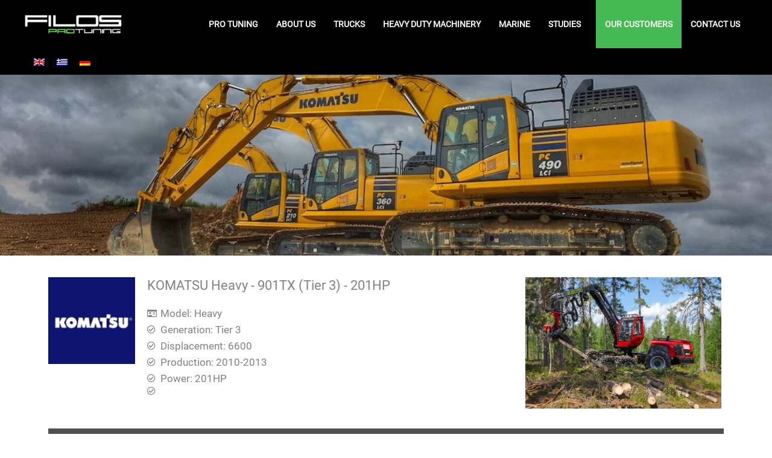

--- FILE ---
content_type: text/css
request_url: https://filosprotuning.gr/wp-content/uploads/elementor/css/post-2872.css?ver=1764514778
body_size: 1417
content:
.elementor-2872 .elementor-element.elementor-element-da3b888 .jet-listing-dynamic-image{justify-content:flex-start;}.elementor-2872 .elementor-element.elementor-element-da3b888 .jet-listing-dynamic-image__figure{align-items:flex-start;}.elementor-2872 .elementor-element.elementor-element-da3b888 .jet-listing-dynamic-image a{display:flex;justify-content:flex-start;}.elementor-2872 .elementor-element.elementor-element-da3b888 .jet-listing-dynamic-image__caption{text-align:left;}.elementor-2872 .elementor-element.elementor-element-b00f5ae{margin-top:2%;margin-bottom:1%;}.elementor-2872 .elementor-element.elementor-element-ece4071 .jet-listing-dynamic-image{justify-content:flex-start;}.elementor-2872 .elementor-element.elementor-element-ece4071 .jet-listing-dynamic-image__figure{align-items:flex-start;}.elementor-2872 .elementor-element.elementor-element-ece4071 .jet-listing-dynamic-image a{display:flex;justify-content:flex-start;}.elementor-2872 .elementor-element.elementor-element-ece4071 .jet-listing-dynamic-image__caption{text-align:left;}.elementor-2872 .elementor-element.elementor-element-39dec2f .jet-listing-dynamic-field__content{font-size:22px;text-align:left;}.elementor-2872 .elementor-element.elementor-element-39dec2f .jet-listing-dynamic-field .jet-listing-dynamic-field__inline-wrap{width:auto;}.elementor-2872 .elementor-element.elementor-element-39dec2f .jet-listing-dynamic-field .jet-listing-dynamic-field__content{width:auto;}.elementor-2872 .elementor-element.elementor-element-39dec2f .jet-listing-dynamic-field{justify-content:flex-start;}.elementor-2872 .elementor-element.elementor-element-14710b9 .elementor-icon-list-icon i{transition:color 0.3s;}.elementor-2872 .elementor-element.elementor-element-14710b9 .elementor-icon-list-icon svg{transition:fill 0.3s;}.elementor-2872 .elementor-element.elementor-element-14710b9{--e-icon-list-icon-size:14px;--icon-vertical-offset:0px;}.elementor-2872 .elementor-element.elementor-element-14710b9 .elementor-icon-list-text{transition:color 0.3s;}.elementor-2872 .elementor-element.elementor-element-aee173a .jet-listing-dynamic-image{justify-content:flex-start;}.elementor-2872 .elementor-element.elementor-element-aee173a .jet-listing-dynamic-image__figure{align-items:flex-start;}.elementor-2872 .elementor-element.elementor-element-aee173a .jet-listing-dynamic-image a{display:flex;justify-content:flex-start;}.elementor-2872 .elementor-element.elementor-element-aee173a .jet-listing-dynamic-image__caption{text-align:left;}.elementor-2872 .elementor-element.elementor-element-d01ea37:not(.elementor-motion-effects-element-type-background) > .elementor-widget-wrap, .elementor-2872 .elementor-element.elementor-element-d01ea37 > .elementor-widget-wrap > .elementor-motion-effects-container > .elementor-motion-effects-layer{background-color:var( --e-global-color-astglobalcolor2 );}.elementor-2872 .elementor-element.elementor-element-d01ea37 > .elementor-element-populated{transition:background 0.3s, border 0.3s, border-radius 0.3s, box-shadow 0.3s;}.elementor-2872 .elementor-element.elementor-element-d01ea37 > .elementor-element-populated > .elementor-background-overlay{transition:background 0.3s, border-radius 0.3s, opacity 0.3s;}.elementor-2872 .elementor-element.elementor-element-3206c8e{text-align:center;}.elementor-2872 .elementor-element.elementor-element-3206c8e .elementor-heading-title{font-size:24px;color:var( --e-global-color-astglobalcolor7 );}.elementor-2872 .elementor-element.elementor-element-0d61cdd{margin-top:1%;margin-bottom:1%;}.elementor-2872 .elementor-element.elementor-element-cf18b1e:not(.elementor-motion-effects-element-type-background) > .elementor-widget-wrap, .elementor-2872 .elementor-element.elementor-element-cf18b1e > .elementor-widget-wrap > .elementor-motion-effects-container > .elementor-motion-effects-layer{background-color:var( --e-global-color-astglobalcolor5 );}.elementor-bc-flex-widget .elementor-2872 .elementor-element.elementor-element-cf18b1e.elementor-column .elementor-widget-wrap{align-items:center;}.elementor-2872 .elementor-element.elementor-element-cf18b1e.elementor-column.elementor-element[data-element_type="column"] > .elementor-widget-wrap.elementor-element-populated{align-content:center;align-items:center;}.elementor-2872 .elementor-element.elementor-element-cf18b1e > .elementor-element-populated{transition:background 0.3s, border 0.3s, border-radius 0.3s, box-shadow 0.3s;}.elementor-2872 .elementor-element.elementor-element-cf18b1e > .elementor-element-populated > .elementor-background-overlay{transition:background 0.3s, border-radius 0.3s, opacity 0.3s;}.elementor-2872 .elementor-element.elementor-element-7d617b7{text-align:center;}.elementor-2872 .elementor-element.elementor-element-7d617b7 .elementor-heading-title{font-size:20px;color:var( --e-global-color-astglobalcolor2 );}.elementor-2872 .elementor-element.elementor-element-775b37d .circle-progress-bar{max-width:180px;}.elementor-2872 .elementor-element.elementor-element-775b37d .circle-progress{width:180px;height:180px;}.elementor-2872 .elementor-element.elementor-element-775b37d .position-in-circle{height:180px;}.elementor-2872 .elementor-element.elementor-element-775b37d .circle-progress__meter{stroke:#e6e9ec;}.elementor-2872 .elementor-element.elementor-element-775b37d .circle-progress__value{stroke:var( --e-global-color-astglobalcolor2 );stroke-linecap:round;}.elementor-2872 .elementor-element.elementor-element-775b37d .circle-counter .circle-val{font-size:29px;font-weight:600;}.elementor-2872 .elementor-element.elementor-element-775b37d .circle-counter .circle-val .circle-counter__prefix{align-self:center;}.elementor-2872 .elementor-element.elementor-element-775b37d .circle-counter .circle-val .circle-counter__suffix{font-size:13px;align-self:center;}body:not(.rtl) .elementor-2872 .elementor-element.elementor-element-775b37d .circle-counter .circle-val .circle-counter__suffix{margin-left:2px;}body.rtl .elementor-2872 .elementor-element.elementor-element-775b37d .circle-counter .circle-val .circle-counter__suffix{margin-right:2px;}.elementor-2872 .elementor-element.elementor-element-775b37d .circle-counter .circle-counter__title{font-weight:600;line-height:8px;}.elementor-2872 .elementor-element.elementor-element-bf45dd9 .circle-progress-bar{max-width:180px;}.elementor-2872 .elementor-element.elementor-element-bf45dd9 .circle-progress{width:180px;height:180px;}.elementor-2872 .elementor-element.elementor-element-bf45dd9 .position-in-circle{height:180px;}.elementor-2872 .elementor-element.elementor-element-bf45dd9 .circle-progress__meter{stroke:#e6e9ec;}.elementor-2872 .elementor-element.elementor-element-bf45dd9 .circle-progress__value{stroke:var( --e-global-color-astglobalcolor2 );stroke-linecap:round;}.elementor-2872 .elementor-element.elementor-element-bf45dd9 .circle-counter .circle-val{font-size:29px;font-weight:600;}.elementor-2872 .elementor-element.elementor-element-bf45dd9 .circle-counter .circle-val .circle-counter__prefix{align-self:center;}.elementor-2872 .elementor-element.elementor-element-bf45dd9 .circle-counter .circle-val .circle-counter__suffix{font-size:13px;align-self:center;}body:not(.rtl) .elementor-2872 .elementor-element.elementor-element-bf45dd9 .circle-counter .circle-val .circle-counter__suffix{margin-left:2px;}body.rtl .elementor-2872 .elementor-element.elementor-element-bf45dd9 .circle-counter .circle-val .circle-counter__suffix{margin-right:2px;}.elementor-2872 .elementor-element.elementor-element-bf45dd9 .circle-counter .circle-counter__title{font-weight:600;line-height:8px;}.elementor-2872 .elementor-element.elementor-element-0bb266d .circle-progress-bar{max-width:180px;}.elementor-2872 .elementor-element.elementor-element-0bb266d .circle-progress{width:180px;height:180px;}.elementor-2872 .elementor-element.elementor-element-0bb266d .position-in-circle{height:180px;}.elementor-2872 .elementor-element.elementor-element-0bb266d .circle-progress__meter{stroke:#e6e9ec;}.elementor-2872 .elementor-element.elementor-element-0bb266d .circle-progress__value{stroke:#FF0000;stroke-linecap:round;}.elementor-2872 .elementor-element.elementor-element-0bb266d .circle-counter .circle-val{font-size:29px;font-weight:600;}.elementor-2872 .elementor-element.elementor-element-0bb266d .circle-counter .circle-val .circle-counter__prefix{align-self:center;}.elementor-2872 .elementor-element.elementor-element-0bb266d .circle-counter .circle-val .circle-counter__suffix{font-size:13px;align-self:center;}body:not(.rtl) .elementor-2872 .elementor-element.elementor-element-0bb266d .circle-counter .circle-val .circle-counter__suffix{margin-left:2px;}body.rtl .elementor-2872 .elementor-element.elementor-element-0bb266d .circle-counter .circle-val .circle-counter__suffix{margin-right:2px;}.elementor-2872 .elementor-element.elementor-element-0bb266d .circle-counter .circle-counter__title{font-weight:600;line-height:8px;}.elementor-2872 .elementor-element.elementor-element-b39d491:not(.elementor-motion-effects-element-type-background) > .elementor-widget-wrap, .elementor-2872 .elementor-element.elementor-element-b39d491 > .elementor-widget-wrap > .elementor-motion-effects-container > .elementor-motion-effects-layer{background-color:var( --e-global-color-astglobalcolor5 );}.elementor-bc-flex-widget .elementor-2872 .elementor-element.elementor-element-b39d491.elementor-column .elementor-widget-wrap{align-items:center;}.elementor-2872 .elementor-element.elementor-element-b39d491.elementor-column.elementor-element[data-element_type="column"] > .elementor-widget-wrap.elementor-element-populated{align-content:center;align-items:center;}.elementor-2872 .elementor-element.elementor-element-b39d491 > .elementor-element-populated{transition:background 0.3s, border 0.3s, border-radius 0.3s, box-shadow 0.3s;}.elementor-2872 .elementor-element.elementor-element-b39d491 > .elementor-element-populated > .elementor-background-overlay{transition:background 0.3s, border-radius 0.3s, opacity 0.3s;}.elementor-2872 .elementor-element.elementor-element-c1297e8{text-align:center;}.elementor-2872 .elementor-element.elementor-element-c1297e8 .elementor-heading-title{font-size:20px;color:var( --e-global-color-astglobalcolor2 );}.elementor-2872 .elementor-element.elementor-element-c68c2a7 .circle-progress-bar{max-width:180px;}.elementor-2872 .elementor-element.elementor-element-c68c2a7 .circle-progress{width:180px;height:180px;}.elementor-2872 .elementor-element.elementor-element-c68c2a7 .position-in-circle{height:180px;}.elementor-2872 .elementor-element.elementor-element-c68c2a7 .circle-progress__meter{stroke:#e6e9ec;}.elementor-2872 .elementor-element.elementor-element-c68c2a7 .circle-progress__value{stroke:var( --e-global-color-astglobalcolor2 );stroke-linecap:round;}.elementor-2872 .elementor-element.elementor-element-c68c2a7 .circle-counter .circle-val{font-size:29px;font-weight:600;}.elementor-2872 .elementor-element.elementor-element-c68c2a7 .circle-counter .circle-val .circle-counter__prefix{align-self:center;}.elementor-2872 .elementor-element.elementor-element-c68c2a7 .circle-counter .circle-val .circle-counter__suffix{font-size:13px;align-self:center;}body:not(.rtl) .elementor-2872 .elementor-element.elementor-element-c68c2a7 .circle-counter .circle-val .circle-counter__suffix{margin-left:2px;}body.rtl .elementor-2872 .elementor-element.elementor-element-c68c2a7 .circle-counter .circle-val .circle-counter__suffix{margin-right:2px;}.elementor-2872 .elementor-element.elementor-element-c68c2a7 .circle-counter .circle-counter__title{font-weight:600;line-height:8px;}.elementor-2872 .elementor-element.elementor-element-901f14a .circle-progress-bar{max-width:180px;}.elementor-2872 .elementor-element.elementor-element-901f14a .circle-progress{width:180px;height:180px;}.elementor-2872 .elementor-element.elementor-element-901f14a .position-in-circle{height:180px;}.elementor-2872 .elementor-element.elementor-element-901f14a .circle-progress__meter{stroke:#e6e9ec;}.elementor-2872 .elementor-element.elementor-element-901f14a .circle-progress__value{stroke:var( --e-global-color-astglobalcolor2 );stroke-linecap:round;}.elementor-2872 .elementor-element.elementor-element-901f14a .circle-counter .circle-val{font-size:29px;font-weight:600;}.elementor-2872 .elementor-element.elementor-element-901f14a .circle-counter .circle-val .circle-counter__prefix{align-self:center;}.elementor-2872 .elementor-element.elementor-element-901f14a .circle-counter .circle-val .circle-counter__suffix{font-size:13px;align-self:center;}body:not(.rtl) .elementor-2872 .elementor-element.elementor-element-901f14a .circle-counter .circle-val .circle-counter__suffix{margin-left:2px;}body.rtl .elementor-2872 .elementor-element.elementor-element-901f14a .circle-counter .circle-val .circle-counter__suffix{margin-right:2px;}.elementor-2872 .elementor-element.elementor-element-901f14a .circle-counter .circle-counter__title{font-weight:600;line-height:8px;}.elementor-2872 .elementor-element.elementor-element-1d883ba .circle-progress-bar{max-width:180px;}.elementor-2872 .elementor-element.elementor-element-1d883ba .circle-progress{width:180px;height:180px;}.elementor-2872 .elementor-element.elementor-element-1d883ba .position-in-circle{height:180px;}.elementor-2872 .elementor-element.elementor-element-1d883ba .circle-progress__meter{stroke:#e6e9ec;}.elementor-2872 .elementor-element.elementor-element-1d883ba .circle-progress__value{stroke:#FF0000;stroke-linecap:round;}.elementor-2872 .elementor-element.elementor-element-1d883ba .circle-counter .circle-val{font-size:29px;font-weight:600;}.elementor-2872 .elementor-element.elementor-element-1d883ba .circle-counter .circle-val .circle-counter__prefix{align-self:center;}.elementor-2872 .elementor-element.elementor-element-1d883ba .circle-counter .circle-val .circle-counter__suffix{font-size:13px;align-self:center;}body:not(.rtl) .elementor-2872 .elementor-element.elementor-element-1d883ba .circle-counter .circle-val .circle-counter__suffix{margin-left:2px;}body.rtl .elementor-2872 .elementor-element.elementor-element-1d883ba .circle-counter .circle-val .circle-counter__suffix{margin-right:2px;}.elementor-2872 .elementor-element.elementor-element-1d883ba .circle-counter .circle-counter__title{font-weight:600;line-height:8px;}.elementor-2872 .elementor-element.elementor-element-30c0f9c{margin-top:1%;margin-bottom:1%;}.elementor-2872 .elementor-element.elementor-element-ebb31d8:not(.elementor-motion-effects-element-type-background), .elementor-2872 .elementor-element.elementor-element-ebb31d8 > .elementor-motion-effects-container > .elementor-motion-effects-layer{background-color:var( --e-global-color-astglobalcolor5 );}.elementor-2872 .elementor-element.elementor-element-ebb31d8{transition:background 0.3s, border 0.3s, border-radius 0.3s, box-shadow 0.3s;margin-top:2%;margin-bottom:0%;padding:2% 2% 2% 2%;}.elementor-2872 .elementor-element.elementor-element-ebb31d8 > .elementor-background-overlay{transition:background 0.3s, border-radius 0.3s, opacity 0.3s;}.elementor-2872 .elementor-element.elementor-element-920644a{text-align:center;}.elementor-2872 .elementor-element.elementor-element-920644a .elementor-heading-title{font-size:36px;}.elementor-2872 .elementor-element.elementor-element-178cd95{text-align:center;}.elementor-2872 .elementor-element.elementor-element-8686b20 .jet-smart-filters-select.jet-filter{display:flex;}.elementor-2872 .elementor-element.elementor-element-8686b20 .jet-smart-filters-hierarchy.jet-filter .jet-select{display:flex;}.elementor-2872 .elementor-element.elementor-element-8686b20 .jet-filters-group{display:flex;flex-direction:row;margin-left:calc(-10px/2);margin-right:calc(-10px/2);margin-top:calc(-10px/2);margin-bottom:calc(-10px/2);}.elementor-2872 .elementor-element.elementor-element-8686b20 .jet-smart-filters-select.jet-filter .jet-select{max-width:100%;flex-basis:100%;}.elementor-2872 .elementor-element.elementor-element-8686b20 .jet-smart-filters-hierarchy.jet-filter .jet-select__control{max-width:100%;flex-basis:100%;}.elementor-2872 .elementor-element.elementor-element-8686b20 .jet-filters-group .jet-filter{width:100%;margin-left:calc(10px/2);margin-right:calc(10px/2);margin-top:calc(10px/2);margin-bottom:calc(10px/2);}.elementor-2872 .elementor-element.elementor-element-8686b20 .jet-filter .jet-filters-group .jet-select{width:100%;margin-left:calc(10px/2);margin-right:calc(10px/2);margin-top:calc(10px/2);margin-bottom:calc(10px/2);}.elementor-2872 .elementor-element.elementor-element-8686b20 .jet-filter .jet-filters-group{margin-left:calc(-10px/2);margin-right:calc(-10px/2);margin-top:calc(-10px/2);margin-bottom:calc(-10px/2);}.elementor-2872 .elementor-element.elementor-element-7d75cdd .apply-filters__button{color:#FFFFFF;-webkit-align-self:center;align-self:center;}.elementor-2872 .elementor-element.elementor-element-7d75cdd .apply-filters__button:disabled{opacity:50%;}@media(min-width:768px){.elementor-2872 .elementor-element.elementor-element-d015678{width:14.385%;}.elementor-2872 .elementor-element.elementor-element-afd59f2{width:55.016%;}.elementor-2872 .elementor-element.elementor-element-e6bb968{width:30.263%;}}@media(max-width:767px){.elementor-2872 .elementor-element.elementor-element-5c551ec{margin-top:0px;margin-bottom:0px;}.elementor-2872 .elementor-element.elementor-element-81401c7 > .elementor-element-populated{margin:0px 0px 0px 0px;--e-column-margin-right:0px;--e-column-margin-left:0px;padding:0px 0px 0px 0px;}.elementor-2872 .elementor-element.elementor-element-62b4bf7 img{width:100%;}.elementor-2872 .elementor-element.elementor-element-ece4071 .jet-listing-dynamic-image{justify-content:center;}.elementor-2872 .elementor-element.elementor-element-ece4071 .jet-listing-dynamic-image__figure{align-items:center;}.elementor-2872 .elementor-element.elementor-element-ece4071 .jet-listing-dynamic-image a{display:flex;justify-content:center;}.elementor-2872 .elementor-element.elementor-element-39dec2f .jet-listing-dynamic-field__content{text-align:center;}.elementor-bc-flex-widget .elementor-2872 .elementor-element.elementor-element-e6bb968.elementor-column .elementor-widget-wrap{align-items:center;}.elementor-2872 .elementor-element.elementor-element-e6bb968.elementor-column.elementor-element[data-element_type="column"] > .elementor-widget-wrap.elementor-element-populated{align-content:center;align-items:center;}.elementor-2872 .elementor-element.elementor-element-e6bb968.elementor-column > .elementor-widget-wrap{justify-content:center;}.elementor-2872 .elementor-element.elementor-element-aee173a .jet-listing-dynamic-image{justify-content:center;}.elementor-2872 .elementor-element.elementor-element-aee173a .jet-listing-dynamic-image__figure{align-items:center;}.elementor-2872 .elementor-element.elementor-element-aee173a .jet-listing-dynamic-image a{display:flex;justify-content:center;}.elementor-2872 .elementor-element.elementor-element-d01ea37 > .elementor-element-populated{margin:4% 0% 4% 0%;--e-column-margin-right:0%;--e-column-margin-left:0%;}.elementor-2872 .elementor-element.elementor-element-920644a .elementor-heading-title{font-size:28px;}.elementor-2872 .elementor-element.elementor-element-8686b20 .jet-filters-group{display:flex;flex-direction:column;}}